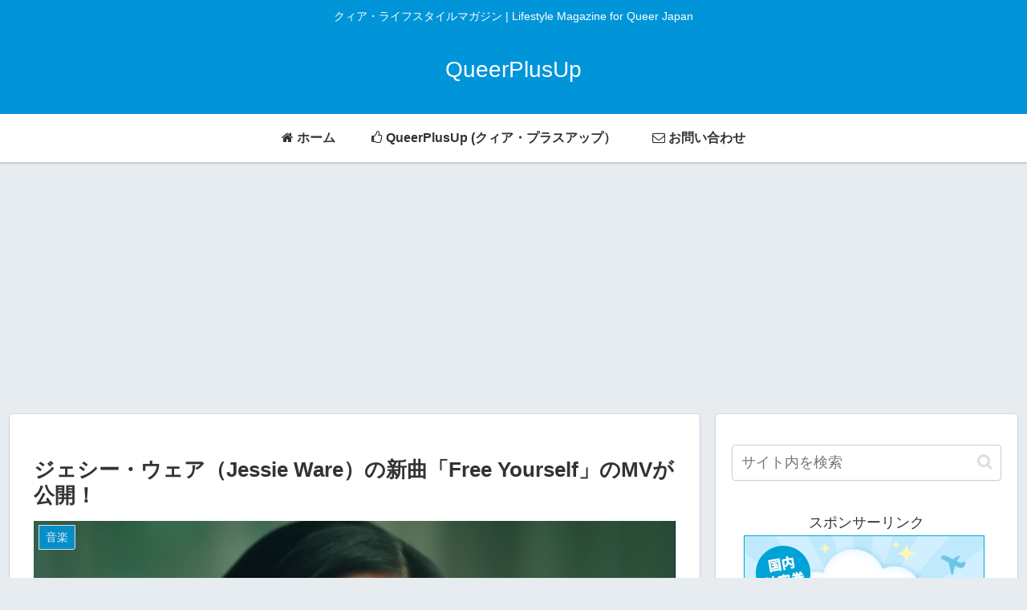

--- FILE ---
content_type: text/html; charset=utf-8
request_url: https://www.google.com/recaptcha/api2/aframe
body_size: 268
content:
<!DOCTYPE HTML><html><head><meta http-equiv="content-type" content="text/html; charset=UTF-8"></head><body><script nonce="4rtrIGzjj5zNzwGQRjqXyQ">/** Anti-fraud and anti-abuse applications only. See google.com/recaptcha */ try{var clients={'sodar':'https://pagead2.googlesyndication.com/pagead/sodar?'};window.addEventListener("message",function(a){try{if(a.source===window.parent){var b=JSON.parse(a.data);var c=clients[b['id']];if(c){var d=document.createElement('img');d.src=c+b['params']+'&rc='+(localStorage.getItem("rc::a")?sessionStorage.getItem("rc::b"):"");window.document.body.appendChild(d);sessionStorage.setItem("rc::e",parseInt(sessionStorage.getItem("rc::e")||0)+1);localStorage.setItem("rc::h",'1768996996724');}}}catch(b){}});window.parent.postMessage("_grecaptcha_ready", "*");}catch(b){}</script></body></html>